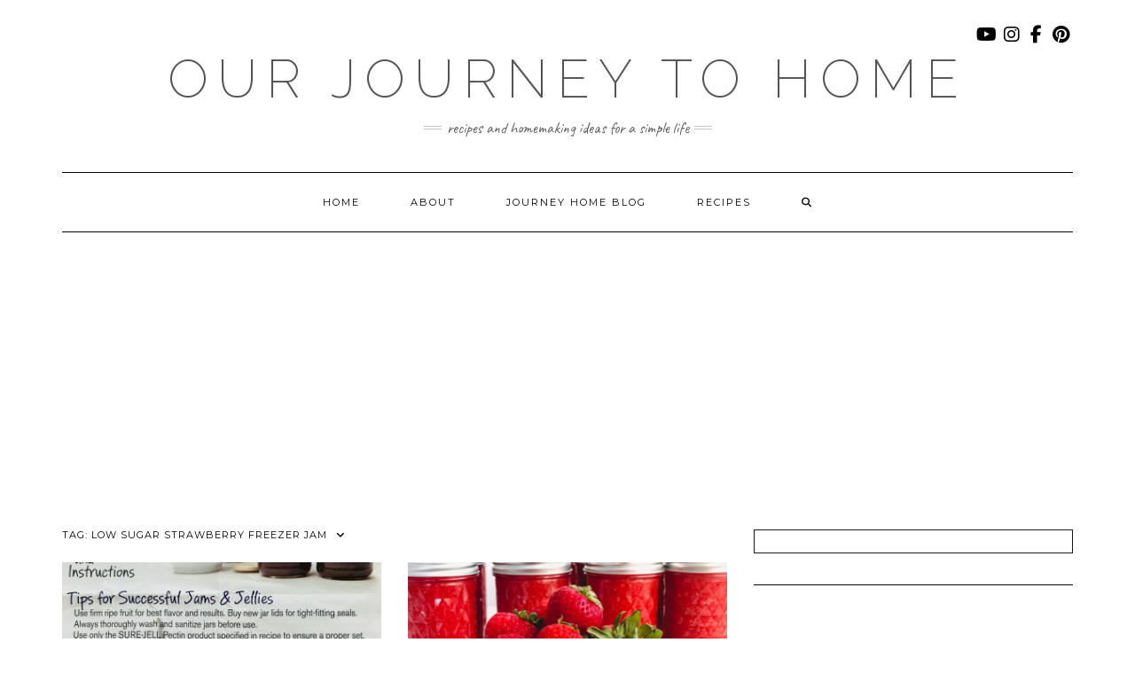

--- FILE ---
content_type: text/html; charset=utf-8
request_url: https://www.google.com/recaptcha/api2/aframe
body_size: 267
content:
<!DOCTYPE HTML><html><head><meta http-equiv="content-type" content="text/html; charset=UTF-8"></head><body><script nonce="sDp3QKeYGNbfzyKsHm9S_Q">/** Anti-fraud and anti-abuse applications only. See google.com/recaptcha */ try{var clients={'sodar':'https://pagead2.googlesyndication.com/pagead/sodar?'};window.addEventListener("message",function(a){try{if(a.source===window.parent){var b=JSON.parse(a.data);var c=clients[b['id']];if(c){var d=document.createElement('img');d.src=c+b['params']+'&rc='+(localStorage.getItem("rc::a")?sessionStorage.getItem("rc::b"):"");window.document.body.appendChild(d);sessionStorage.setItem("rc::e",parseInt(sessionStorage.getItem("rc::e")||0)+1);localStorage.setItem("rc::h",'1768612553734');}}}catch(b){}});window.parent.postMessage("_grecaptcha_ready", "*");}catch(b){}</script></body></html>

--- FILE ---
content_type: application/javascript; charset=utf-8
request_url: https://fundingchoicesmessages.google.com/f/AGSKWxWrtEGeKI72a0Ll_YMWUZqGB60u-beK7SnAG-i1JH7zLKxDt7r0c-JpxoqDEfwOHA5IVCUDWE2SPDI900a-QcvTsvAc-DrQ4ehaxeDhTnCvHzKZrNve0s9HLPXVkiWgGsss4yXfodslZ6tgKTdMW47EYwgM2orQXWpXQAdnoSXbXfCDSgbb0U7quOfE/_/hoverad..468x60..au/ads/-ad_injector//ads_loader.
body_size: -1288
content:
window['c6abb39a-ae9e-437a-a406-212aeeafaab0'] = true;